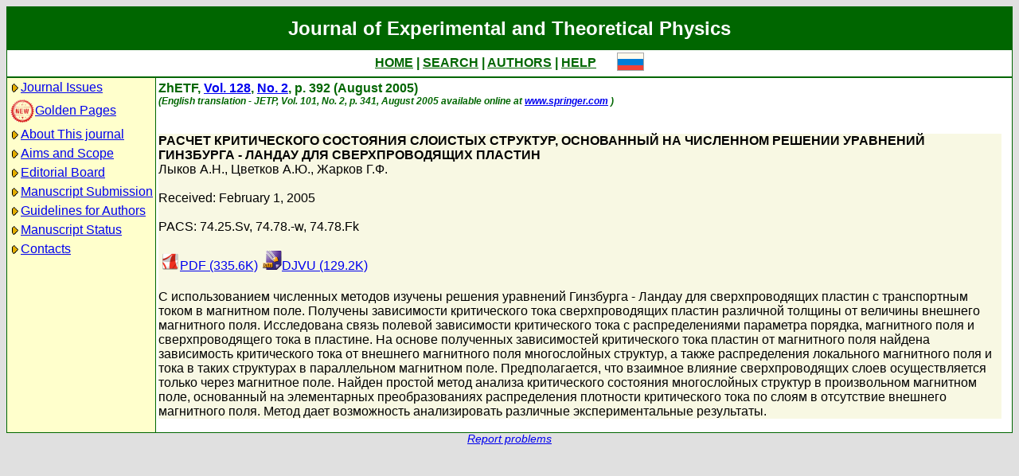

--- FILE ---
content_type: text/html; charset=koi8-r
request_url: http://jetp.ras.ru/cgi-bin/e/index/r/128/2/p392?a=list
body_size: 6393
content:
<!DOCTYPE HTML PUBLIC "-//W3C//DTD HTML 4.01 Transitional//EN">
<Html>
<Head>
	<Title>Journal of Experimental and Theoretical Physics</Title>
	<Meta
		Name="Keywords"
		Content="Electronic Journals, online access, table of contents, abstract, full text, Hypercite"
	>
    <Meta 
		Name="yandex-verification" 
		Content="a0ad3dd69a82de67" 
	>
	<Meta 
		Name="google-site-verification" 
		Content="52bjlRq3q7LCBwHuQ52pfcVQtMmDC1e3Qq0MvvSDiKo" 
	>
	<Link Rel="stylesheet" type="text/css" href="/style.css">
</Head>

<Body BGColor="#e0e0e0">

<Table CellPadding="1" CellSpacing="0" Border="0" Class="headborder" Align="Center">
<Tr><Td><Table CellPadding="0" CellSpacing="0" Border="0" BgColor="white">
    <Tr Class="headtitle">
	<Td ColSpan="3"><Table Align="Center" CellPadding="3" CellSpacing="0" Border="0"
    	    ><Tr><Td Class="headtitle">Journal of Experimental and Theoretical Physics</Td></Tr></Table></Td>
    </Tr>

    <Tr xClass="headmenu">
	<Td ColSpan="3"><Table Align="Center" CellPadding="3" CellSpacing="0" Border="0"
    	    ><Tr><Td Class="headmenu" Align="Center"><A Href="/cgi-bin/e/index" Class="headlink">HOME</A
		>&nbsp;|&nbsp;<A Href="/cgi-bin/e/index?a=s" Class="headlink">SEARCH</A
		>&nbsp;|&nbsp;<A Href="/cgi-bin/e/index?a=au" Class="headlink">AUTHORS</A
		>&nbsp;|&nbsp;<A Href="/cgi-bin/e/index/help" Class="headlink">HELP</A>
	    </Td>
	    <Td Align="Right">&nbsp;&nbsp;&nbsp;&nbsp;&nbsp;<A 
			Href="/cgi-bin/r/index/r/128/2/p392?a=list"
		><Img Src="/img/lang_r.png" Border="0"></A></Td>
	</Tr></Table></Td>
    </Tr>
    
    <Tr Class="headsep"><Td ColSpan="3"><Img Src="/img/nop.png" Width="1" Height="2"></Td></Tr>

    <Tr>
	<Td Valign="top" Class="headnav"><Table Align="Center" CellPadding="3" CellSpacing="0" Border="0" Class="headnav">


			<Tr><Td NoWrap><Img Src="/img/bullet.png" Align="absmiddle"
><A Href="/cgi-bin/e/index" Title="">Journal&nbsp;Issues</A></Td></Tr>


		<Tr><Td NoWrap><!-- <Img Src="/img/bullet.png" Align="absmiddle"> --><A Href="/cgi-bin/index2/gf"
			><img src="/img/icon-new.png" border="0" width="32" align="absmiddle">Golden&nbsp;Pages</A></Td></Tr>


			<Tr><Td NoWrap><Img Src="/img/bullet.png" Align="absmiddle"

><A Href="/cgi-bin/e/index/about">About&nbsp;This&nbsp;journal</A></Td></Tr>



			<Tr><Td NoWrap><Img Src="/img/bullet.png" Align="absmiddle"
><A Href="/cgi-bin/e/index/scope">Aims&nbsp;and&nbsp;Scope</A></Td></Tr>

			<Tr><Td NoWrap><Img Src="/img/bullet.png" Align="absmiddle"
><A Href="/cgi-bin/e/index/board">Editorial&nbsp;Board</A></Td></Tr>


<!--
		


			<Tr><Td NoWrap><Img Src="/img/bullet.png" Align="absmiddle"
><A Href="/cgi-bin/e/index?a=news">Editorial&nbsp;information</A></Td></Tr>

-->

			<Tr><Td NoWrap><Img Src="/img/bullet.png" Align="absmiddle"
			
><A Href="/cgi-bin/e/upload">Manuscript&nbsp;Submission</A></Td></Tr>

			<Tr><Td NoWrap><Img Src="/img/bullet.png" Align="absmiddle"
><A Href="/cgi-bin/e/index/information-for-authors">Guidelines&nbsp;for&nbsp;Authors</A></Td></Tr>


			<Tr><Td NoWrap><Img Src="/img/bullet.png" Align="absmiddle"

><A Href="/cgi-bin/e/index?a=au">Manuscript&nbsp;Status</A></Td></Tr>

			<Tr><Td NoWrap><Img Src="/img/bullet.png" Align="absmiddle"
><A Href="/cgi-bin/e/index/address">Contacts</A></Td></Tr>


		</Table>
		
		<br><Img Src="/img/nop.png" Width="1" Height="200">
		
	</Td>
	<Td Class="headsep" Width="1"><Img Src="/img/nop.png" Width="1" Height="1"></Td>
	<Td Valign="top">
		<Table Align="Center" CellPadding="3" CellSpacing="0" Border="0">
		<Tr>
			<Td Valign="top"><Img Src="/img/nop.png" Width="400" Height="1"><br>

<!-- 12094 -->

<Font Class="issue">
ZhETF, <a href="/cgi-bin/e/index/r/128?a=list">Vol. 128</a>, 
<a href="/cgi-bin/e/index/r/128/2?a=list">No. 2</a>,
p. 392 (August 2005)<br>
<font class="issuelinked"><i>(English translation - JETP, 
	Vol. 101, No. 2,
	p. 341,
	August 2005
	available online at <a href="http://www.springer.com/physics/elementary/journal/11447">www.springer.com</a>
)</i></font>
<br><br>
</font>

<P Class="article0">
	<Font Class="atitle">РАСЧЕТ КРИТИЧЕСКОГО СОСТОЯНИЯ СЛОИСТЫХ СТРУКТУР, ОСНОВАННЫЙ НА ЧИСЛЕННОМ РЕШЕНИИ УРАВНЕНИЙ ГИНЗБУРГА - ЛАНДАУ ДЛЯ СВЕРХПРОВОДЯЩИХ ПЛАСТИН</Font><br>
	<Font Class="author"><a class="authorlink" href="/cgi-bin/e/index?a=s&amp;auid=7641">Лыков А.Н.</a>, <a class="authorlink" href="/cgi-bin/e/index?a=s&amp;auid=9877">Цветков А.Ю.</a>, <a class="authorlink" href="/cgi-bin/e/index?a=s&amp;auid=5033">Жарков Г.Ф.</a></Font><br><br>

	<Font Class="reddate">Received: February 1, 2005</Font><br><br>


	<Font Class="pacs">PACS: 74.25.Sv, 74.78.-w, 74.78.Fk</Font><br><br>

	<table border="0" cellpadding="3" cellspacing="0"><tr>
	<Td><A Href="/cgi-bin/dn/r_128_0392.pdf" Target="_blank"><Img Src="/img/mt/pdf.png" Width="24" Height="24" Border="0">PDF (335.6K)
</A></Td>
<Td><A Href="/cgi-bin/dn/r_128_0392.djvu" Target="_blank"><Img Src="/img/mt/djvu.png" Width="24" Height="24" Border="0">DJVU (129.2K)
</A></Td>

	</tr></table>
	<br>

	<Font Class="abstract">С использованием численных методов изучены решения уравнений Гинзбурга - Ландау для сверхпроводящих пластин с транспортным током в магнитном поле. Получены зависимости критического тока сверхпроводящих пластин различной толщины от величины внешнего магнитного поля. Исследована связь полевой зависимости критического тока с распределениями параметра порядка, магнитного поля и сверхпроводящего тока в пластине. На основе полученных зависимостей критического тока пластин от магнитного поля найдена зависимость критического тока от внешнего магнитного поля многослойных структур, а также распределения локального магнитного поля и тока в таких структурах в параллельном магнитном поле. Предполагается, что взаимное влияние сверхпроводящих слоев осуществляется только через магнитное поле. Найден простой метод анализа критического состояния многослойных структур в произвольном магнитном поле, основанный на элементарных преобразованиях распределения плотности критического тока по слоям в отсутствие внешнего магнитного поля. Метод дает возможность анализировать различные экспериментальные результаты.
</Font><br>
</P>


		</Td>
		<Td VAlign="top">
	&nbsp;
		</Td>
	</Tr></Table>
    </Td></Tr></Table>	
</Td></Tr></Table>

<Div Align="Center" Class="indexcopy">
	<A Href="mailto:postmaster@jetp.ras.ru">Report problems</A>
<!--
	<br>
	&copy;ZhETF
-->
</Div>

</Body>
</HTML>

